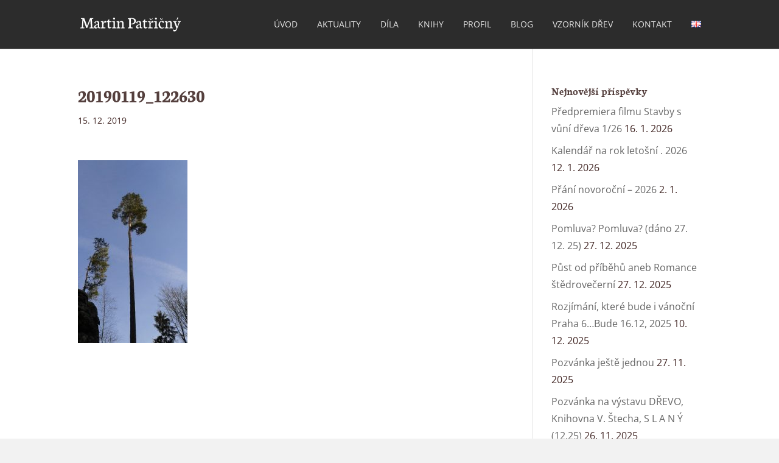

--- FILE ---
content_type: text/html; charset=UTF-8
request_url: https://www.patricny.com/borovice/20190119_122630/
body_size: 17617
content:
<!DOCTYPE html>
<html dir="ltr" lang="cs-CZ">
<head>
	<meta charset="UTF-8" />
<meta http-equiv="X-UA-Compatible" content="IE=edge">
	<link rel="pingback" href="https://www.patricny.com/xmlrpc.php" />

	<script type="text/javascript">
		document.documentElement.className = 'js';
	</script>

	<title>20190119_122630 | Martin Patricny</title>
<style id="et-divi-open-sans-inline-css">/* Original: https://fonts.googleapis.com/css?family=Open+Sans:300italic,400italic,600italic,700italic,800italic,400,300,600,700,800&#038;subset=latin,latin-ext&#038;display=swap *//* User Agent: Mozilla/5.0 (Unknown; Linux x86_64) AppleWebKit/538.1 (KHTML, like Gecko) Safari/538.1 Daum/4.1 */@font-face {font-family: 'Open Sans';font-style: italic;font-weight: 300;font-stretch: normal;font-display: swap;src: url(https://fonts.gstatic.com/s/opensans/v44/memQYaGs126MiZpBA-UFUIcVXSCEkx2cmqvXlWq8tWZ0Pw86hd0Rk5hkWV4exQ.ttf) format('truetype');}@font-face {font-family: 'Open Sans';font-style: italic;font-weight: 400;font-stretch: normal;font-display: swap;src: url(https://fonts.gstatic.com/s/opensans/v44/memQYaGs126MiZpBA-UFUIcVXSCEkx2cmqvXlWq8tWZ0Pw86hd0Rk8ZkWV4exQ.ttf) format('truetype');}@font-face {font-family: 'Open Sans';font-style: italic;font-weight: 600;font-stretch: normal;font-display: swap;src: url(https://fonts.gstatic.com/s/opensans/v44/memQYaGs126MiZpBA-UFUIcVXSCEkx2cmqvXlWq8tWZ0Pw86hd0RkxhjWV4exQ.ttf) format('truetype');}@font-face {font-family: 'Open Sans';font-style: italic;font-weight: 700;font-stretch: normal;font-display: swap;src: url(https://fonts.gstatic.com/s/opensans/v44/memQYaGs126MiZpBA-UFUIcVXSCEkx2cmqvXlWq8tWZ0Pw86hd0RkyFjWV4exQ.ttf) format('truetype');}@font-face {font-family: 'Open Sans';font-style: italic;font-weight: 800;font-stretch: normal;font-display: swap;src: url(https://fonts.gstatic.com/s/opensans/v44/memQYaGs126MiZpBA-UFUIcVXSCEkx2cmqvXlWq8tWZ0Pw86hd0Rk0ZjWV4exQ.ttf) format('truetype');}@font-face {font-family: 'Open Sans';font-style: normal;font-weight: 300;font-stretch: normal;font-display: swap;src: url(https://fonts.gstatic.com/s/opensans/v44/memSYaGs126MiZpBA-UvWbX2vVnXBbObj2OVZyOOSr4dVJWUgsiH0B4uaVc.ttf) format('truetype');}@font-face {font-family: 'Open Sans';font-style: normal;font-weight: 400;font-stretch: normal;font-display: swap;src: url(https://fonts.gstatic.com/s/opensans/v44/memSYaGs126MiZpBA-UvWbX2vVnXBbObj2OVZyOOSr4dVJWUgsjZ0B4uaVc.ttf) format('truetype');}@font-face {font-family: 'Open Sans';font-style: normal;font-weight: 600;font-stretch: normal;font-display: swap;src: url(https://fonts.gstatic.com/s/opensans/v44/memSYaGs126MiZpBA-UvWbX2vVnXBbObj2OVZyOOSr4dVJWUgsgH1x4uaVc.ttf) format('truetype');}@font-face {font-family: 'Open Sans';font-style: normal;font-weight: 700;font-stretch: normal;font-display: swap;src: url(https://fonts.gstatic.com/s/opensans/v44/memSYaGs126MiZpBA-UvWbX2vVnXBbObj2OVZyOOSr4dVJWUgsg-1x4uaVc.ttf) format('truetype');}@font-face {font-family: 'Open Sans';font-style: normal;font-weight: 800;font-stretch: normal;font-display: swap;src: url(https://fonts.gstatic.com/s/opensans/v44/memSYaGs126MiZpBA-UvWbX2vVnXBbObj2OVZyOOSr4dVJWUgshZ1x4uaVc.ttf) format('truetype');}/* User Agent: Mozilla/5.0 (Windows NT 6.1; WOW64; rv:27.0) Gecko/20100101 Firefox/27.0 */@font-face {font-family: 'Open Sans';font-style: italic;font-weight: 300;font-stretch: normal;font-display: swap;src: url(https://fonts.gstatic.com/l/font?kit=memQYaGs126MiZpBA-UFUIcVXSCEkx2cmqvXlWq8tWZ0Pw86hd0Rk5hkWV4exg&skey=743457fe2cc29280&v=v44) format('woff');}@font-face {font-family: 'Open Sans';font-style: italic;font-weight: 400;font-stretch: normal;font-display: swap;src: url(https://fonts.gstatic.com/l/font?kit=memQYaGs126MiZpBA-UFUIcVXSCEkx2cmqvXlWq8tWZ0Pw86hd0Rk8ZkWV4exg&skey=743457fe2cc29280&v=v44) format('woff');}@font-face {font-family: 'Open Sans';font-style: italic;font-weight: 600;font-stretch: normal;font-display: swap;src: url(https://fonts.gstatic.com/l/font?kit=memQYaGs126MiZpBA-UFUIcVXSCEkx2cmqvXlWq8tWZ0Pw86hd0RkxhjWV4exg&skey=743457fe2cc29280&v=v44) format('woff');}@font-face {font-family: 'Open Sans';font-style: italic;font-weight: 700;font-stretch: normal;font-display: swap;src: url(https://fonts.gstatic.com/l/font?kit=memQYaGs126MiZpBA-UFUIcVXSCEkx2cmqvXlWq8tWZ0Pw86hd0RkyFjWV4exg&skey=743457fe2cc29280&v=v44) format('woff');}@font-face {font-family: 'Open Sans';font-style: italic;font-weight: 800;font-stretch: normal;font-display: swap;src: url(https://fonts.gstatic.com/l/font?kit=memQYaGs126MiZpBA-UFUIcVXSCEkx2cmqvXlWq8tWZ0Pw86hd0Rk0ZjWV4exg&skey=743457fe2cc29280&v=v44) format('woff');}@font-face {font-family: 'Open Sans';font-style: normal;font-weight: 300;font-stretch: normal;font-display: swap;src: url(https://fonts.gstatic.com/l/font?kit=memSYaGs126MiZpBA-UvWbX2vVnXBbObj2OVZyOOSr4dVJWUgsiH0B4uaVQ&skey=62c1cbfccc78b4b2&v=v44) format('woff');}@font-face {font-family: 'Open Sans';font-style: normal;font-weight: 400;font-stretch: normal;font-display: swap;src: url(https://fonts.gstatic.com/l/font?kit=memSYaGs126MiZpBA-UvWbX2vVnXBbObj2OVZyOOSr4dVJWUgsjZ0B4uaVQ&skey=62c1cbfccc78b4b2&v=v44) format('woff');}@font-face {font-family: 'Open Sans';font-style: normal;font-weight: 600;font-stretch: normal;font-display: swap;src: url(https://fonts.gstatic.com/l/font?kit=memSYaGs126MiZpBA-UvWbX2vVnXBbObj2OVZyOOSr4dVJWUgsgH1x4uaVQ&skey=62c1cbfccc78b4b2&v=v44) format('woff');}@font-face {font-family: 'Open Sans';font-style: normal;font-weight: 700;font-stretch: normal;font-display: swap;src: url(https://fonts.gstatic.com/l/font?kit=memSYaGs126MiZpBA-UvWbX2vVnXBbObj2OVZyOOSr4dVJWUgsg-1x4uaVQ&skey=62c1cbfccc78b4b2&v=v44) format('woff');}@font-face {font-family: 'Open Sans';font-style: normal;font-weight: 800;font-stretch: normal;font-display: swap;src: url(https://fonts.gstatic.com/l/font?kit=memSYaGs126MiZpBA-UvWbX2vVnXBbObj2OVZyOOSr4dVJWUgshZ1x4uaVQ&skey=62c1cbfccc78b4b2&v=v44) format('woff');}/* User Agent: Mozilla/5.0 (Windows NT 6.3; rv:39.0) Gecko/20100101 Firefox/39.0 */@font-face {font-family: 'Open Sans';font-style: italic;font-weight: 300;font-stretch: normal;font-display: swap;src: url(https://fonts.gstatic.com/s/opensans/v44/memQYaGs126MiZpBA-UFUIcVXSCEkx2cmqvXlWq8tWZ0Pw86hd0Rk5hkWV4ewA.woff2) format('woff2');}@font-face {font-family: 'Open Sans';font-style: italic;font-weight: 400;font-stretch: normal;font-display: swap;src: url(https://fonts.gstatic.com/s/opensans/v44/memQYaGs126MiZpBA-UFUIcVXSCEkx2cmqvXlWq8tWZ0Pw86hd0Rk8ZkWV4ewA.woff2) format('woff2');}@font-face {font-family: 'Open Sans';font-style: italic;font-weight: 600;font-stretch: normal;font-display: swap;src: url(https://fonts.gstatic.com/s/opensans/v44/memQYaGs126MiZpBA-UFUIcVXSCEkx2cmqvXlWq8tWZ0Pw86hd0RkxhjWV4ewA.woff2) format('woff2');}@font-face {font-family: 'Open Sans';font-style: italic;font-weight: 700;font-stretch: normal;font-display: swap;src: url(https://fonts.gstatic.com/s/opensans/v44/memQYaGs126MiZpBA-UFUIcVXSCEkx2cmqvXlWq8tWZ0Pw86hd0RkyFjWV4ewA.woff2) format('woff2');}@font-face {font-family: 'Open Sans';font-style: italic;font-weight: 800;font-stretch: normal;font-display: swap;src: url(https://fonts.gstatic.com/s/opensans/v44/memQYaGs126MiZpBA-UFUIcVXSCEkx2cmqvXlWq8tWZ0Pw86hd0Rk0ZjWV4ewA.woff2) format('woff2');}@font-face {font-family: 'Open Sans';font-style: normal;font-weight: 300;font-stretch: normal;font-display: swap;src: url(https://fonts.gstatic.com/s/opensans/v44/memSYaGs126MiZpBA-UvWbX2vVnXBbObj2OVZyOOSr4dVJWUgsiH0B4uaVI.woff2) format('woff2');}@font-face {font-family: 'Open Sans';font-style: normal;font-weight: 400;font-stretch: normal;font-display: swap;src: url(https://fonts.gstatic.com/s/opensans/v44/memSYaGs126MiZpBA-UvWbX2vVnXBbObj2OVZyOOSr4dVJWUgsjZ0B4uaVI.woff2) format('woff2');}@font-face {font-family: 'Open Sans';font-style: normal;font-weight: 600;font-stretch: normal;font-display: swap;src: url(https://fonts.gstatic.com/s/opensans/v44/memSYaGs126MiZpBA-UvWbX2vVnXBbObj2OVZyOOSr4dVJWUgsgH1x4uaVI.woff2) format('woff2');}@font-face {font-family: 'Open Sans';font-style: normal;font-weight: 700;font-stretch: normal;font-display: swap;src: url(https://fonts.gstatic.com/s/opensans/v44/memSYaGs126MiZpBA-UvWbX2vVnXBbObj2OVZyOOSr4dVJWUgsg-1x4uaVI.woff2) format('woff2');}@font-face {font-family: 'Open Sans';font-style: normal;font-weight: 800;font-stretch: normal;font-display: swap;src: url(https://fonts.gstatic.com/s/opensans/v44/memSYaGs126MiZpBA-UvWbX2vVnXBbObj2OVZyOOSr4dVJWUgshZ1x4uaVI.woff2) format('woff2');}</style><style id="et-builder-googlefonts-cached-inline">/* Original: https://fonts.googleapis.com/css?family=Neuton:200,300,regular,italic,700,800&#038;subset=latin,latin-ext&#038;display=swap *//* User Agent: Mozilla/5.0 (Unknown; Linux x86_64) AppleWebKit/538.1 (KHTML, like Gecko) Safari/538.1 Daum/4.1 */@font-face {font-family: 'Neuton';font-style: italic;font-weight: 400;font-display: swap;src: url(https://fonts.gstatic.com/s/neuton/v24/UMBRrPtMoH62xUZCyrg2Wio.ttf) format('truetype');}@font-face {font-family: 'Neuton';font-style: normal;font-weight: 200;font-display: swap;src: url(https://fonts.gstatic.com/s/neuton/v24/UMBQrPtMoH62xUZKAKkvcwr9.ttf) format('truetype');}@font-face {font-family: 'Neuton';font-style: normal;font-weight: 300;font-display: swap;src: url(https://fonts.gstatic.com/s/neuton/v24/UMBQrPtMoH62xUZKZKovcwr9.ttf) format('truetype');}@font-face {font-family: 'Neuton';font-style: normal;font-weight: 400;font-display: swap;src: url(https://fonts.gstatic.com/s/neuton/v24/UMBTrPtMoH62xUZCwYg_.ttf) format('truetype');}@font-face {font-family: 'Neuton';font-style: normal;font-weight: 700;font-display: swap;src: url(https://fonts.gstatic.com/s/neuton/v24/UMBQrPtMoH62xUZKdK0vcwr9.ttf) format('truetype');}@font-face {font-family: 'Neuton';font-style: normal;font-weight: 800;font-display: swap;src: url(https://fonts.gstatic.com/s/neuton/v24/UMBQrPtMoH62xUZKaK4vcwr9.ttf) format('truetype');}/* User Agent: Mozilla/5.0 (Windows NT 6.1; WOW64; rv:27.0) Gecko/20100101 Firefox/27.0 */@font-face {font-family: 'Neuton';font-style: italic;font-weight: 400;font-display: swap;src: url(https://fonts.gstatic.com/l/font?kit=UMBRrPtMoH62xUZCyrg2Wik&skey=891dadfcf29cd902&v=v24) format('woff');}@font-face {font-family: 'Neuton';font-style: normal;font-weight: 200;font-display: swap;src: url(https://fonts.gstatic.com/l/font?kit=UMBQrPtMoH62xUZKAKkvcwr-&skey=13890a023ea5f0b7&v=v24) format('woff');}@font-face {font-family: 'Neuton';font-style: normal;font-weight: 300;font-display: swap;src: url(https://fonts.gstatic.com/l/font?kit=UMBQrPtMoH62xUZKZKovcwr-&skey=56881972de0a6bb6&v=v24) format('woff');}@font-face {font-family: 'Neuton';font-style: normal;font-weight: 400;font-display: swap;src: url(https://fonts.gstatic.com/l/font?kit=UMBTrPtMoH62xUZCwYg8&skey=88f950a540847181&v=v24) format('woff');}@font-face {font-family: 'Neuton';font-style: normal;font-weight: 700;font-display: swap;src: url(https://fonts.gstatic.com/l/font?kit=UMBQrPtMoH62xUZKdK0vcwr-&skey=2fa4dd900c5363d8&v=v24) format('woff');}@font-face {font-family: 'Neuton';font-style: normal;font-weight: 800;font-display: swap;src: url(https://fonts.gstatic.com/l/font?kit=UMBQrPtMoH62xUZKaK4vcwr-&skey=e658fa9062cfc891&v=v24) format('woff');}/* User Agent: Mozilla/5.0 (Windows NT 6.3; rv:39.0) Gecko/20100101 Firefox/39.0 */@font-face {font-family: 'Neuton';font-style: italic;font-weight: 400;font-display: swap;src: url(https://fonts.gstatic.com/s/neuton/v24/UMBRrPtMoH62xUZCyrg2Wi8.woff2) format('woff2');}@font-face {font-family: 'Neuton';font-style: normal;font-weight: 200;font-display: swap;src: url(https://fonts.gstatic.com/s/neuton/v24/UMBQrPtMoH62xUZKAKkvcwr4.woff2) format('woff2');}@font-face {font-family: 'Neuton';font-style: normal;font-weight: 300;font-display: swap;src: url(https://fonts.gstatic.com/s/neuton/v24/UMBQrPtMoH62xUZKZKovcwr4.woff2) format('woff2');}@font-face {font-family: 'Neuton';font-style: normal;font-weight: 400;font-display: swap;src: url(https://fonts.gstatic.com/s/neuton/v24/UMBTrPtMoH62xUZCwYg6.woff2) format('woff2');}@font-face {font-family: 'Neuton';font-style: normal;font-weight: 700;font-display: swap;src: url(https://fonts.gstatic.com/s/neuton/v24/UMBQrPtMoH62xUZKdK0vcwr4.woff2) format('woff2');}@font-face {font-family: 'Neuton';font-style: normal;font-weight: 800;font-display: swap;src: url(https://fonts.gstatic.com/s/neuton/v24/UMBQrPtMoH62xUZKaK4vcwr4.woff2) format('woff2');}</style>
		<!-- All in One SEO 4.9.1 - aioseo.com -->
	<meta name="robots" content="max-image-preview:large" />
	<meta name="author" content="Martin Patřičný"/>
	<link rel="canonical" href="https://www.patricny.com/borovice/20190119_122630/" />
	<meta name="generator" content="All in One SEO (AIOSEO) 4.9.1" />
		<script type="application/ld+json" class="aioseo-schema">
			{"@context":"https:\/\/schema.org","@graph":[{"@type":"BreadcrumbList","@id":"https:\/\/www.patricny.com\/borovice\/20190119_122630\/#breadcrumblist","itemListElement":[{"@type":"ListItem","@id":"https:\/\/www.patricny.com#listItem","position":1,"name":"Home","item":"https:\/\/www.patricny.com","nextItem":{"@type":"ListItem","@id":"https:\/\/www.patricny.com\/borovice\/20190119_122630\/#listItem","name":"20190119_122630"}},{"@type":"ListItem","@id":"https:\/\/www.patricny.com\/borovice\/20190119_122630\/#listItem","position":2,"name":"20190119_122630","previousItem":{"@type":"ListItem","@id":"https:\/\/www.patricny.com#listItem","name":"Home"}}]},{"@type":"ItemPage","@id":"https:\/\/www.patricny.com\/borovice\/20190119_122630\/#itempage","url":"https:\/\/www.patricny.com\/borovice\/20190119_122630\/","name":"20190119_122630 | Martin Patricny","inLanguage":"cs-CZ","isPartOf":{"@id":"https:\/\/www.patricny.com\/#website"},"breadcrumb":{"@id":"https:\/\/www.patricny.com\/borovice\/20190119_122630\/#breadcrumblist"},"author":{"@id":"https:\/\/www.patricny.com\/author\/martin\/#author"},"creator":{"@id":"https:\/\/www.patricny.com\/author\/martin\/#author"},"datePublished":"2019-12-15T21:08:37+01:00","dateModified":"2019-12-15T21:08:37+01:00"},{"@type":"Organization","@id":"https:\/\/www.patricny.com\/#organization","name":"Martin Patricny","url":"https:\/\/www.patricny.com\/"},{"@type":"Person","@id":"https:\/\/www.patricny.com\/author\/martin\/#author","url":"https:\/\/www.patricny.com\/author\/martin\/","name":"Martin Pat\u0159i\u010dn\u00fd"},{"@type":"WebSite","@id":"https:\/\/www.patricny.com\/#website","url":"https:\/\/www.patricny.com\/","name":"Martin Patricny","inLanguage":"cs-CZ","publisher":{"@id":"https:\/\/www.patricny.com\/#organization"}}]}
		</script>
		<!-- All in One SEO -->

<script type="text/javascript">
			let jqueryParams=[],jQuery=function(r){return jqueryParams=[...jqueryParams,r],jQuery},$=function(r){return jqueryParams=[...jqueryParams,r],$};window.jQuery=jQuery,window.$=jQuery;let customHeadScripts=!1;jQuery.fn=jQuery.prototype={},$.fn=jQuery.prototype={},jQuery.noConflict=function(r){if(window.jQuery)return jQuery=window.jQuery,$=window.jQuery,customHeadScripts=!0,jQuery.noConflict},jQuery.ready=function(r){jqueryParams=[...jqueryParams,r]},$.ready=function(r){jqueryParams=[...jqueryParams,r]},jQuery.load=function(r){jqueryParams=[...jqueryParams,r]},$.load=function(r){jqueryParams=[...jqueryParams,r]},jQuery.fn.ready=function(r){jqueryParams=[...jqueryParams,r]},$.fn.ready=function(r){jqueryParams=[...jqueryParams,r]};</script>
<meta content="Patricny v.1.0.0" name="generator"/><link rel='stylesheet' id='wp-block-library-css' href='https://www.patricny.com/wp-includes/css/dist/block-library/style.min.css' type='text/css' media='all' />
<style id='wp-block-library-theme-inline-css' type='text/css'>
.wp-block-audio :where(figcaption){color:#555;font-size:13px;text-align:center}.is-dark-theme .wp-block-audio :where(figcaption){color:#ffffffa6}.wp-block-audio{margin:0 0 1em}.wp-block-code{border:1px solid #ccc;border-radius:4px;font-family:Menlo,Consolas,monaco,monospace;padding:.8em 1em}.wp-block-embed :where(figcaption){color:#555;font-size:13px;text-align:center}.is-dark-theme .wp-block-embed :where(figcaption){color:#ffffffa6}.wp-block-embed{margin:0 0 1em}.blocks-gallery-caption{color:#555;font-size:13px;text-align:center}.is-dark-theme .blocks-gallery-caption{color:#ffffffa6}:root :where(.wp-block-image figcaption){color:#555;font-size:13px;text-align:center}.is-dark-theme :root :where(.wp-block-image figcaption){color:#ffffffa6}.wp-block-image{margin:0 0 1em}.wp-block-pullquote{border-bottom:4px solid;border-top:4px solid;color:currentColor;margin-bottom:1.75em}.wp-block-pullquote cite,.wp-block-pullquote footer,.wp-block-pullquote__citation{color:currentColor;font-size:.8125em;font-style:normal;text-transform:uppercase}.wp-block-quote{border-left:.25em solid;margin:0 0 1.75em;padding-left:1em}.wp-block-quote cite,.wp-block-quote footer{color:currentColor;font-size:.8125em;font-style:normal;position:relative}.wp-block-quote:where(.has-text-align-right){border-left:none;border-right:.25em solid;padding-left:0;padding-right:1em}.wp-block-quote:where(.has-text-align-center){border:none;padding-left:0}.wp-block-quote.is-large,.wp-block-quote.is-style-large,.wp-block-quote:where(.is-style-plain){border:none}.wp-block-search .wp-block-search__label{font-weight:700}.wp-block-search__button{border:1px solid #ccc;padding:.375em .625em}:where(.wp-block-group.has-background){padding:1.25em 2.375em}.wp-block-separator.has-css-opacity{opacity:.4}.wp-block-separator{border:none;border-bottom:2px solid;margin-left:auto;margin-right:auto}.wp-block-separator.has-alpha-channel-opacity{opacity:1}.wp-block-separator:not(.is-style-wide):not(.is-style-dots){width:100px}.wp-block-separator.has-background:not(.is-style-dots){border-bottom:none;height:1px}.wp-block-separator.has-background:not(.is-style-wide):not(.is-style-dots){height:2px}.wp-block-table{margin:0 0 1em}.wp-block-table td,.wp-block-table th{word-break:normal}.wp-block-table :where(figcaption){color:#555;font-size:13px;text-align:center}.is-dark-theme .wp-block-table :where(figcaption){color:#ffffffa6}.wp-block-video :where(figcaption){color:#555;font-size:13px;text-align:center}.is-dark-theme .wp-block-video :where(figcaption){color:#ffffffa6}.wp-block-video{margin:0 0 1em}:root :where(.wp-block-template-part.has-background){margin-bottom:0;margin-top:0;padding:1.25em 2.375em}
</style>
<link rel='stylesheet' id='aioseo/css/src/vue/standalone/blocks/table-of-contents/global.scss-css' href='https://www.patricny.com/wp-content/plugins/all-in-one-seo-pack/dist/Lite/assets/css/table-of-contents/global.e90f6d47.css' type='text/css' media='all' />
<style id='global-styles-inline-css' type='text/css'>
:root{--wp--preset--aspect-ratio--square: 1;--wp--preset--aspect-ratio--4-3: 4/3;--wp--preset--aspect-ratio--3-4: 3/4;--wp--preset--aspect-ratio--3-2: 3/2;--wp--preset--aspect-ratio--2-3: 2/3;--wp--preset--aspect-ratio--16-9: 16/9;--wp--preset--aspect-ratio--9-16: 9/16;--wp--preset--color--black: #000000;--wp--preset--color--cyan-bluish-gray: #abb8c3;--wp--preset--color--white: #ffffff;--wp--preset--color--pale-pink: #f78da7;--wp--preset--color--vivid-red: #cf2e2e;--wp--preset--color--luminous-vivid-orange: #ff6900;--wp--preset--color--luminous-vivid-amber: #fcb900;--wp--preset--color--light-green-cyan: #7bdcb5;--wp--preset--color--vivid-green-cyan: #00d084;--wp--preset--color--pale-cyan-blue: #8ed1fc;--wp--preset--color--vivid-cyan-blue: #0693e3;--wp--preset--color--vivid-purple: #9b51e0;--wp--preset--gradient--vivid-cyan-blue-to-vivid-purple: linear-gradient(135deg,rgba(6,147,227,1) 0%,rgb(155,81,224) 100%);--wp--preset--gradient--light-green-cyan-to-vivid-green-cyan: linear-gradient(135deg,rgb(122,220,180) 0%,rgb(0,208,130) 100%);--wp--preset--gradient--luminous-vivid-amber-to-luminous-vivid-orange: linear-gradient(135deg,rgba(252,185,0,1) 0%,rgba(255,105,0,1) 100%);--wp--preset--gradient--luminous-vivid-orange-to-vivid-red: linear-gradient(135deg,rgba(255,105,0,1) 0%,rgb(207,46,46) 100%);--wp--preset--gradient--very-light-gray-to-cyan-bluish-gray: linear-gradient(135deg,rgb(238,238,238) 0%,rgb(169,184,195) 100%);--wp--preset--gradient--cool-to-warm-spectrum: linear-gradient(135deg,rgb(74,234,220) 0%,rgb(151,120,209) 20%,rgb(207,42,186) 40%,rgb(238,44,130) 60%,rgb(251,105,98) 80%,rgb(254,248,76) 100%);--wp--preset--gradient--blush-light-purple: linear-gradient(135deg,rgb(255,206,236) 0%,rgb(152,150,240) 100%);--wp--preset--gradient--blush-bordeaux: linear-gradient(135deg,rgb(254,205,165) 0%,rgb(254,45,45) 50%,rgb(107,0,62) 100%);--wp--preset--gradient--luminous-dusk: linear-gradient(135deg,rgb(255,203,112) 0%,rgb(199,81,192) 50%,rgb(65,88,208) 100%);--wp--preset--gradient--pale-ocean: linear-gradient(135deg,rgb(255,245,203) 0%,rgb(182,227,212) 50%,rgb(51,167,181) 100%);--wp--preset--gradient--electric-grass: linear-gradient(135deg,rgb(202,248,128) 0%,rgb(113,206,126) 100%);--wp--preset--gradient--midnight: linear-gradient(135deg,rgb(2,3,129) 0%,rgb(40,116,252) 100%);--wp--preset--font-size--small: 13px;--wp--preset--font-size--medium: 20px;--wp--preset--font-size--large: 36px;--wp--preset--font-size--x-large: 42px;--wp--preset--spacing--20: 0.44rem;--wp--preset--spacing--30: 0.67rem;--wp--preset--spacing--40: 1rem;--wp--preset--spacing--50: 1.5rem;--wp--preset--spacing--60: 2.25rem;--wp--preset--spacing--70: 3.38rem;--wp--preset--spacing--80: 5.06rem;--wp--preset--shadow--natural: 6px 6px 9px rgba(0, 0, 0, 0.2);--wp--preset--shadow--deep: 12px 12px 50px rgba(0, 0, 0, 0.4);--wp--preset--shadow--sharp: 6px 6px 0px rgba(0, 0, 0, 0.2);--wp--preset--shadow--outlined: 6px 6px 0px -3px rgba(255, 255, 255, 1), 6px 6px rgba(0, 0, 0, 1);--wp--preset--shadow--crisp: 6px 6px 0px rgba(0, 0, 0, 1);}:root { --wp--style--global--content-size: 823px;--wp--style--global--wide-size: 1080px; }:where(body) { margin: 0; }.wp-site-blocks > .alignleft { float: left; margin-right: 2em; }.wp-site-blocks > .alignright { float: right; margin-left: 2em; }.wp-site-blocks > .aligncenter { justify-content: center; margin-left: auto; margin-right: auto; }:where(.is-layout-flex){gap: 0.5em;}:where(.is-layout-grid){gap: 0.5em;}.is-layout-flow > .alignleft{float: left;margin-inline-start: 0;margin-inline-end: 2em;}.is-layout-flow > .alignright{float: right;margin-inline-start: 2em;margin-inline-end: 0;}.is-layout-flow > .aligncenter{margin-left: auto !important;margin-right: auto !important;}.is-layout-constrained > .alignleft{float: left;margin-inline-start: 0;margin-inline-end: 2em;}.is-layout-constrained > .alignright{float: right;margin-inline-start: 2em;margin-inline-end: 0;}.is-layout-constrained > .aligncenter{margin-left: auto !important;margin-right: auto !important;}.is-layout-constrained > :where(:not(.alignleft):not(.alignright):not(.alignfull)){max-width: var(--wp--style--global--content-size);margin-left: auto !important;margin-right: auto !important;}.is-layout-constrained > .alignwide{max-width: var(--wp--style--global--wide-size);}body .is-layout-flex{display: flex;}.is-layout-flex{flex-wrap: wrap;align-items: center;}.is-layout-flex > :is(*, div){margin: 0;}body .is-layout-grid{display: grid;}.is-layout-grid > :is(*, div){margin: 0;}body{padding-top: 0px;padding-right: 0px;padding-bottom: 0px;padding-left: 0px;}:root :where(.wp-element-button, .wp-block-button__link){background-color: #32373c;border-width: 0;color: #fff;font-family: inherit;font-size: inherit;line-height: inherit;padding: calc(0.667em + 2px) calc(1.333em + 2px);text-decoration: none;}.has-black-color{color: var(--wp--preset--color--black) !important;}.has-cyan-bluish-gray-color{color: var(--wp--preset--color--cyan-bluish-gray) !important;}.has-white-color{color: var(--wp--preset--color--white) !important;}.has-pale-pink-color{color: var(--wp--preset--color--pale-pink) !important;}.has-vivid-red-color{color: var(--wp--preset--color--vivid-red) !important;}.has-luminous-vivid-orange-color{color: var(--wp--preset--color--luminous-vivid-orange) !important;}.has-luminous-vivid-amber-color{color: var(--wp--preset--color--luminous-vivid-amber) !important;}.has-light-green-cyan-color{color: var(--wp--preset--color--light-green-cyan) !important;}.has-vivid-green-cyan-color{color: var(--wp--preset--color--vivid-green-cyan) !important;}.has-pale-cyan-blue-color{color: var(--wp--preset--color--pale-cyan-blue) !important;}.has-vivid-cyan-blue-color{color: var(--wp--preset--color--vivid-cyan-blue) !important;}.has-vivid-purple-color{color: var(--wp--preset--color--vivid-purple) !important;}.has-black-background-color{background-color: var(--wp--preset--color--black) !important;}.has-cyan-bluish-gray-background-color{background-color: var(--wp--preset--color--cyan-bluish-gray) !important;}.has-white-background-color{background-color: var(--wp--preset--color--white) !important;}.has-pale-pink-background-color{background-color: var(--wp--preset--color--pale-pink) !important;}.has-vivid-red-background-color{background-color: var(--wp--preset--color--vivid-red) !important;}.has-luminous-vivid-orange-background-color{background-color: var(--wp--preset--color--luminous-vivid-orange) !important;}.has-luminous-vivid-amber-background-color{background-color: var(--wp--preset--color--luminous-vivid-amber) !important;}.has-light-green-cyan-background-color{background-color: var(--wp--preset--color--light-green-cyan) !important;}.has-vivid-green-cyan-background-color{background-color: var(--wp--preset--color--vivid-green-cyan) !important;}.has-pale-cyan-blue-background-color{background-color: var(--wp--preset--color--pale-cyan-blue) !important;}.has-vivid-cyan-blue-background-color{background-color: var(--wp--preset--color--vivid-cyan-blue) !important;}.has-vivid-purple-background-color{background-color: var(--wp--preset--color--vivid-purple) !important;}.has-black-border-color{border-color: var(--wp--preset--color--black) !important;}.has-cyan-bluish-gray-border-color{border-color: var(--wp--preset--color--cyan-bluish-gray) !important;}.has-white-border-color{border-color: var(--wp--preset--color--white) !important;}.has-pale-pink-border-color{border-color: var(--wp--preset--color--pale-pink) !important;}.has-vivid-red-border-color{border-color: var(--wp--preset--color--vivid-red) !important;}.has-luminous-vivid-orange-border-color{border-color: var(--wp--preset--color--luminous-vivid-orange) !important;}.has-luminous-vivid-amber-border-color{border-color: var(--wp--preset--color--luminous-vivid-amber) !important;}.has-light-green-cyan-border-color{border-color: var(--wp--preset--color--light-green-cyan) !important;}.has-vivid-green-cyan-border-color{border-color: var(--wp--preset--color--vivid-green-cyan) !important;}.has-pale-cyan-blue-border-color{border-color: var(--wp--preset--color--pale-cyan-blue) !important;}.has-vivid-cyan-blue-border-color{border-color: var(--wp--preset--color--vivid-cyan-blue) !important;}.has-vivid-purple-border-color{border-color: var(--wp--preset--color--vivid-purple) !important;}.has-vivid-cyan-blue-to-vivid-purple-gradient-background{background: var(--wp--preset--gradient--vivid-cyan-blue-to-vivid-purple) !important;}.has-light-green-cyan-to-vivid-green-cyan-gradient-background{background: var(--wp--preset--gradient--light-green-cyan-to-vivid-green-cyan) !important;}.has-luminous-vivid-amber-to-luminous-vivid-orange-gradient-background{background: var(--wp--preset--gradient--luminous-vivid-amber-to-luminous-vivid-orange) !important;}.has-luminous-vivid-orange-to-vivid-red-gradient-background{background: var(--wp--preset--gradient--luminous-vivid-orange-to-vivid-red) !important;}.has-very-light-gray-to-cyan-bluish-gray-gradient-background{background: var(--wp--preset--gradient--very-light-gray-to-cyan-bluish-gray) !important;}.has-cool-to-warm-spectrum-gradient-background{background: var(--wp--preset--gradient--cool-to-warm-spectrum) !important;}.has-blush-light-purple-gradient-background{background: var(--wp--preset--gradient--blush-light-purple) !important;}.has-blush-bordeaux-gradient-background{background: var(--wp--preset--gradient--blush-bordeaux) !important;}.has-luminous-dusk-gradient-background{background: var(--wp--preset--gradient--luminous-dusk) !important;}.has-pale-ocean-gradient-background{background: var(--wp--preset--gradient--pale-ocean) !important;}.has-electric-grass-gradient-background{background: var(--wp--preset--gradient--electric-grass) !important;}.has-midnight-gradient-background{background: var(--wp--preset--gradient--midnight) !important;}.has-small-font-size{font-size: var(--wp--preset--font-size--small) !important;}.has-medium-font-size{font-size: var(--wp--preset--font-size--medium) !important;}.has-large-font-size{font-size: var(--wp--preset--font-size--large) !important;}.has-x-large-font-size{font-size: var(--wp--preset--font-size--x-large) !important;}
:where(.wp-block-post-template.is-layout-flex){gap: 1.25em;}:where(.wp-block-post-template.is-layout-grid){gap: 1.25em;}
:where(.wp-block-columns.is-layout-flex){gap: 2em;}:where(.wp-block-columns.is-layout-grid){gap: 2em;}
:root :where(.wp-block-pullquote){font-size: 1.5em;line-height: 1.6;}
</style>
<link rel='stylesheet' id='divi-style-parent-css' href='https://www.patricny.com/wp-content/themes/Divi/style-static.min.css' type='text/css' media='all' />
<link rel='stylesheet' id='divi-style-css' href='https://www.patricny.com/wp-content/themes/Patricny/style.css' type='text/css' media='all' />
<style id='rocket-lazyload-inline-css' type='text/css'>
.rll-youtube-player{position:relative;padding-bottom:56.23%;height:0;overflow:hidden;max-width:100%;}.rll-youtube-player:focus-within{outline: 2px solid currentColor;outline-offset: 5px;}.rll-youtube-player iframe{position:absolute;top:0;left:0;width:100%;height:100%;z-index:100;background:0 0}.rll-youtube-player img{bottom:0;display:block;left:0;margin:auto;max-width:100%;width:100%;position:absolute;right:0;top:0;border:none;height:auto;-webkit-transition:.4s all;-moz-transition:.4s all;transition:.4s all}.rll-youtube-player img:hover{-webkit-filter:brightness(75%)}.rll-youtube-player .play{height:100%;width:100%;left:0;top:0;position:absolute;background:url(https://www.patricny.com/wp-content/plugins/wp-rocket/assets/img/youtube.png) no-repeat center;background-color: transparent !important;cursor:pointer;border:none;}
</style>
<link rel="https://api.w.org/" href="https://www.patricny.com/wp-json/" /><link rel="alternate" title="JSON" type="application/json" href="https://www.patricny.com/wp-json/wp/v2/media/1172" /><link rel="alternate" title="oEmbed (JSON)" type="application/json+oembed" href="https://www.patricny.com/wp-json/oembed/1.0/embed?url=https%3A%2F%2Fwww.patricny.com%2Fborovice%2F20190119_122630%2F&#038;lang=cs" />
<link rel="alternate" title="oEmbed (XML)" type="text/xml+oembed" href="https://www.patricny.com/wp-json/oembed/1.0/embed?url=https%3A%2F%2Fwww.patricny.com%2Fborovice%2F20190119_122630%2F&#038;format=xml&#038;lang=cs" />
<meta name="viewport" content="width=device-width, initial-scale=1.0, maximum-scale=1.0, user-scalable=0" /><style type="text/css" id="custom-background-css">
body.custom-background { background-color: #f2f2f2; }
</style>
	<meta name="author" content="BORNDIGITAL.CZ"><meta name="robots" content="index,follow"><script data-host="https://analytikawebu.cz" data-dnt="false" src="https://analytikawebu.cz/js/script.js" id="ZwSg9rf6GA" async defer></script><link rel="icon" href="https://www.patricny.com/wp-content/uploads/2019/12/cropped-favicon-32x32.png" sizes="32x32" />
<link rel="icon" href="https://www.patricny.com/wp-content/uploads/2019/12/cropped-favicon-192x192.png" sizes="192x192" />
<link rel="apple-touch-icon" href="https://www.patricny.com/wp-content/uploads/2019/12/cropped-favicon-180x180.png" />
<meta name="msapplication-TileImage" content="https://www.patricny.com/wp-content/uploads/2019/12/cropped-favicon-270x270.png" />
<style id="et-divi-customizer-global-cached-inline-styles">body,.et_pb_column_1_2 .et_quote_content blockquote cite,.et_pb_column_1_2 .et_link_content a.et_link_main_url,.et_pb_column_1_3 .et_quote_content blockquote cite,.et_pb_column_3_8 .et_quote_content blockquote cite,.et_pb_column_1_4 .et_quote_content blockquote cite,.et_pb_blog_grid .et_quote_content blockquote cite,.et_pb_column_1_3 .et_link_content a.et_link_main_url,.et_pb_column_3_8 .et_link_content a.et_link_main_url,.et_pb_column_1_4 .et_link_content a.et_link_main_url,.et_pb_blog_grid .et_link_content a.et_link_main_url,body .et_pb_bg_layout_light .et_pb_post p,body .et_pb_bg_layout_dark .et_pb_post p{font-size:16px}.et_pb_slide_content,.et_pb_best_value{font-size:18px}body{color:#422725}h1,h2,h3,h4,h5,h6{color:#543f3d}body{line-height:1.8em}#et_search_icon:hover,.mobile_menu_bar:before,.mobile_menu_bar:after,.et_toggle_slide_menu:after,.et-social-icon a:hover,.et_pb_sum,.et_pb_pricing li a,.et_pb_pricing_table_button,.et_overlay:before,.entry-summary p.price ins,.et_pb_member_social_links a:hover,.et_pb_widget li a:hover,.et_pb_filterable_portfolio .et_pb_portfolio_filters li a.active,.et_pb_filterable_portfolio .et_pb_portofolio_pagination ul li a.active,.et_pb_gallery .et_pb_gallery_pagination ul li a.active,.wp-pagenavi span.current,.wp-pagenavi a:hover,.nav-single a,.tagged_as a,.posted_in a{color:#e79e6d}.et_pb_contact_submit,.et_password_protected_form .et_submit_button,.et_pb_bg_layout_light .et_pb_newsletter_button,.comment-reply-link,.form-submit .et_pb_button,.et_pb_bg_layout_light .et_pb_promo_button,.et_pb_bg_layout_light .et_pb_more_button,.et_pb_contact p input[type="checkbox"]:checked+label i:before,.et_pb_bg_layout_light.et_pb_module.et_pb_button{color:#e79e6d}.footer-widget h4{color:#e79e6d}.et-search-form,.nav li ul,.et_mobile_menu,.footer-widget li:before,.et_pb_pricing li:before,blockquote{border-color:#e79e6d}.et_pb_counter_amount,.et_pb_featured_table .et_pb_pricing_heading,.et_quote_content,.et_link_content,.et_audio_content,.et_pb_post_slider.et_pb_bg_layout_dark,.et_slide_in_menu_container,.et_pb_contact p input[type="radio"]:checked+label i:before{background-color:#e79e6d}.container,.et_pb_row,.et_pb_slider .et_pb_container,.et_pb_fullwidth_section .et_pb_title_container,.et_pb_fullwidth_section .et_pb_title_featured_container,.et_pb_fullwidth_header:not(.et_pb_fullscreen) .et_pb_fullwidth_header_container{max-width:1100px}.et_boxed_layout #page-container,.et_boxed_layout.et_non_fixed_nav.et_transparent_nav #page-container #top-header,.et_boxed_layout.et_non_fixed_nav.et_transparent_nav #page-container #main-header,.et_fixed_nav.et_boxed_layout #page-container #top-header,.et_fixed_nav.et_boxed_layout #page-container #main-header,.et_boxed_layout #page-container .container,.et_boxed_layout #page-container .et_pb_row{max-width:1260px}a{color:#422725}#main-header,#main-header .nav li ul,.et-search-form,#main-header .et_mobile_menu{background-color:#2c2c2c}.et_secondary_nav_enabled #page-container #top-header{background-color:#e79e6d!important}#et-secondary-nav li ul{background-color:#e79e6d}.et_header_style_centered .mobile_nav .select_page,.et_header_style_split .mobile_nav .select_page,.et_nav_text_color_light #top-menu>li>a,.et_nav_text_color_dark #top-menu>li>a,#top-menu a,.et_mobile_menu li a,.et_nav_text_color_light .et_mobile_menu li a,.et_nav_text_color_dark .et_mobile_menu li a,#et_search_icon:before,.et_search_form_container input,span.et_close_search_field:after,#et-top-navigation .et-cart-info{color:rgba(255,255,255,0.88)}.et_search_form_container input::-moz-placeholder{color:rgba(255,255,255,0.88)}.et_search_form_container input::-webkit-input-placeholder{color:rgba(255,255,255,0.88)}.et_search_form_container input:-ms-input-placeholder{color:rgba(255,255,255,0.88)}#top-menu li a,.et_search_form_container input{font-weight:normal;font-style:normal;text-transform:uppercase;text-decoration:none}.et_search_form_container input::-moz-placeholder{font-weight:normal;font-style:normal;text-transform:uppercase;text-decoration:none}.et_search_form_container input::-webkit-input-placeholder{font-weight:normal;font-style:normal;text-transform:uppercase;text-decoration:none}.et_search_form_container input:-ms-input-placeholder{font-weight:normal;font-style:normal;text-transform:uppercase;text-decoration:none}#top-menu li.current-menu-ancestor>a,#top-menu li.current-menu-item>a,#top-menu li.current_page_item>a{color:#ffffff}#main-footer .footer-widget h4,#main-footer .widget_block h1,#main-footer .widget_block h2,#main-footer .widget_block h3,#main-footer .widget_block h4,#main-footer .widget_block h5,#main-footer .widget_block h6{color:#e79e6d}.footer-widget li:before{border-color:#e79e6d}#footer-widgets .footer-widget li:before{top:10.6px}#footer-bottom{background-color:#2c2c2c}#footer-info,#footer-info a{color:rgba(255,255,255,0.7)}#footer-info{font-size:12px}#footer-bottom .et-social-icon a{color:#ffffff}body .et_pb_button{font-size:16px;background-color:#08a73d;border-width:0px!important;border-radius:5px}body.et_pb_button_helper_class .et_pb_button,body.et_pb_button_helper_class .et_pb_module.et_pb_button{color:#ffffff}body .et_pb_button:after{font-size:25.6px;color:#075b23}body .et_pb_bg_layout_light.et_pb_button:hover,body .et_pb_bg_layout_light .et_pb_button:hover,body .et_pb_button:hover{color:#ffffff!important;background-color:#e8894a}h1,h2,h3,h4,h5,h6,.et_quote_content blockquote p,.et_pb_slide_description .et_pb_slide_title{font-weight:bold;font-style:normal;text-transform:none;text-decoration:none;line-height:1.2em}@media only screen and (min-width:981px){#logo{max-height:30%}.et_pb_svg_logo #logo{height:30%}.et_header_style_centered.et_hide_primary_logo #main-header:not(.et-fixed-header) .logo_container,.et_header_style_centered.et_hide_fixed_logo #main-header.et-fixed-header .logo_container{height:11.88px}.et_header_style_left .et-fixed-header #et-top-navigation,.et_header_style_split .et-fixed-header #et-top-navigation{padding:33px 0 0 0}.et_header_style_left .et-fixed-header #et-top-navigation nav>ul>li>a,.et_header_style_split .et-fixed-header #et-top-navigation nav>ul>li>a{padding-bottom:33px}.et_header_style_centered header#main-header.et-fixed-header .logo_container{height:66px}.et_header_style_split #main-header.et-fixed-header .centered-inline-logo-wrap{width:66px;margin:-66px 0}.et_header_style_split .et-fixed-header .centered-inline-logo-wrap #logo{max-height:66px}.et_pb_svg_logo.et_header_style_split .et-fixed-header .centered-inline-logo-wrap #logo{height:66px}.et_header_style_slide .et-fixed-header #et-top-navigation,.et_header_style_fullscreen .et-fixed-header #et-top-navigation{padding:24px 0 24px 0!important}.et_fixed_nav #page-container .et-fixed-header#top-header{background-color:#e79e6d!important}.et_fixed_nav #page-container .et-fixed-header#top-header #et-secondary-nav li ul{background-color:#e79e6d}.et-fixed-header #top-menu a,.et-fixed-header #et_search_icon:before,.et-fixed-header #et_top_search .et-search-form input,.et-fixed-header .et_search_form_container input,.et-fixed-header .et_close_search_field:after,.et-fixed-header #et-top-navigation .et-cart-info{color:rgba(255,255,255,0.88)!important}.et-fixed-header .et_search_form_container input::-moz-placeholder{color:rgba(255,255,255,0.88)!important}.et-fixed-header .et_search_form_container input::-webkit-input-placeholder{color:rgba(255,255,255,0.88)!important}.et-fixed-header .et_search_form_container input:-ms-input-placeholder{color:rgba(255,255,255,0.88)!important}.et-fixed-header #top-menu li.current-menu-ancestor>a,.et-fixed-header #top-menu li.current-menu-item>a,.et-fixed-header #top-menu li.current_page_item>a{color:#ffffff!important}}@media only screen and (min-width:1375px){.et_pb_row{padding:27px 0}.et_pb_section{padding:55px 0}.single.et_pb_pagebuilder_layout.et_full_width_page .et_post_meta_wrapper{padding-top:82px}.et_pb_fullwidth_section{padding:0}}	h1,h2,h3,h4,h5,h6{font-family:'Neuton',Georgia,"Times New Roman",serif}body #page-container #sidebar{width:27%}body #page-container #left-area{width:73%}.et_right_sidebar #main-content .container:before{right:27%!important}.et_left_sidebar #main-content .container:before{left:27%!important}#logo{max-width:165px}.et_pb_section{background-color:#f2f2f2}.entry-content .et_pb_text_inner a,.sekce-blog a{font-weight:600;text-decoration:underline}.entry-content .et_pb_text_inner a:hover,.sekce-blog a:hover{text-decoration:none}.kulate-rohy,.kulate-rohy img,.et_overlay{border-radius:5px}.kulate-rohy-nahore{border-radius:5px 5px 0 0}.kulate-rohy-dole{border-radius:0 0 5px 5px}.bg-main{background:#424242}.nadpis-sekce{padding:14px 32px}.nadpis-sekce--titulek h2{color:#e79e6d}.sekce{background:#fff;padding:32px}.cmplz-cookiebanner .cmplz-title,.cmplz-btn.cmplz-accept{font-weight:600!important}.cmplz-cookiebanner.cmplz-show{box-shadow:3px 7px 54px rgba(1,12,5,0.12)}.cmplz-text-deny{cursor:pointer}button.cmplz-btn.cmplz-deny,#cmplz-manage-consent .cmplz-manage-consent{display:none}.cmplz-cookiebanner .cmplz-buttons{flex-direction:row!important}#top-menu li{padding-right:28px}#top-menu li.current-menu-item>a{font-weight:600}#top-menu-nav>ul>li>a:hover{opacity:1;color:#fff}.galeria-dila .et_pb_gallery_item img{position:absolute;height:100%;top:0;left:0;right:0;bottom:0;-o-object-fit:cover;object-fit:cover}.galeria-dila .et_pb_gallery_image{padding-top:100%}.et_pb_gallery .et_pb_gallery_pagination{border-top:0}.et_pb_gallery .et_pb_gallery_pagination ul li a{color:#4a3836;font-size:18px}.et_pb_gallery_item .et_pb_gallery_caption{margin:10px 0;font-size:14px;text-align:center;line-height:1.6}.et_pb_gallery_title{text-align:center}.et_overlay::before{top:50%;border:0;margin:unset;font-size:52px;content:"\04c"}.knihy-koupit-btn{padding-left:2.5em!important}.knihy-koupit-btn::before{margin-left:-1.6em!important}.knihy-obsah .et_pb_button_module_wrapper{display:inline-block!important;margin-right:12px}.knihy-obsah .et_pb_button_module_wrapper:last-of-type{margin-right:0}dl.vystavy dt{margin-top:2rem;font-size:18px}dl.vystavy dt:first-of-type{margin-top:0}dl.vystavy dd{}.et_pb_scroll_top.et-pb-icon{right:0;bottom:20px;padding:5px;border-radius:50px 0 0 50px;color:#e89c6d;background:#fff;font-size:33px;-webkit-box-shadow:0px 0px 12px rgba(45,124,140,0.07);box-shadow:0px 0px 12px rgba(45,124,140,0.07);-webkit-transition:all 300ms ease;transition:all 300ms ease}.kontaktni-box{background:hsl(24.1,71.8%,95.7%);padding:20px 36px;border-radius:3px;border:1px solid hsl(24.1,71.8%,84.7%);max-width:533px;margin-bottom:40px!important;margin-left:auto;margin-right:auto}.blog .entry-title{min-height:72px}.blog .more-link{width:115%;width:calc(100% + 38px);display:block;background:#535353;text-align:center;color:#fff;text-transform:uppercase;line-height:1.4;font-weight:600;padding:.7rem 1rem;margin-top:1rem;margin-left:-19px;margin-right:-19px;border-radius:0 0 5px 5px}.blog .more-link:hover{background:#e79e6d;color:#fff}.blog .et_pb_blog_grid .et_pb_post{padding-bottom:0}.et_pb_posts_nav a{font-weight:600!important;font-size:18px}.blog-archiv .et_pb_post{padding-bottom:4px;border-bottom:1px solid #eaddd3;margin-bottom:14px}.et_post_gallery .et_gallery_item{width:31.333%;margin:0 3% 3% 0}.et_post_gallery .et_gallery_item:nth-child(3n){margin-right:0}.et_pb_gallery_caption{line-height:1.3!important;font-size:16px;padding-top:10px}.vzornik-obsah .et_pb_post{margin-bottom:0}.vzornik-obsah .entry-title{padding-bottom:0;font-size:20px;font-weight:500}.vzornik-obsah .entry-title a:hover{text-decoration:underline}.vzornik-feed .act-post{background:#fff;border-radius:5px;-webkit-box-shadow:4px 6px 12px 0 rgba(74,56,54,0.03);box-shadow:4px 6px 12px 0 rgba(74,56,54,0.03)}.vzornik-feed .act-card-img-top{border-radius:5px 5px 0 0}.vzornik-feed .card-body{padding:19px}.vzornik-feed .et_pb_button.act-view-more{display:block;width:115%;width:calc(100% + 38px);margin-left:-19px;margin-right:-19px;margin-bottom:-19px;background:#535353;text-align:center;line-height:1.4;font-weight:600;border-radius:0 0 5px 5px}.vzornik .post-content-inner p:first-of-type{font-style:italic;font-weight:600}.vzornik-feed .act-post-content{max-height:144px;overflow:hidden}body #page-container .et_pb_section .act_post_type_grid .vzornik-feed .et_pb_button{padding:.5rem 1rem!important}.entry-content{min-height:calc(100vh - 138px)}@media all and (max-width:767px){.blog .post-content-inner{max-height:200px;overflow:hidden}}@media all and (max-width:478px){.et_pb_row{width:90%}.sekce-blog.et_pb_row{width:80%}}@media all and (min-width:479px){.podstrana-titulek,.podstrana-titulek .et_pb_title_container{display:inline-block}.podstrana-titulek::after{content:'Martina Patřičného';color:#e79e6d;margin-left:1rem;font-size:24px;font-weight:600;font-family:'Neuton',Georgia,"Times New Roman",serif}.podstrana-titulek-en::after{content:'of Martin Patricny'}}@media all and (min-width:768px){.blog .et_pb_blog_grid .et_pb_image_container{max-height:217px;overflow:hidden}.sekce-blog{background:#fff;padding:64px;max-width:808px}.blog .post-content-inner{height:162px;overflow:hidden}.home .blog .post-content-inner{height:auto}}</style><noscript><style id="rocket-lazyload-nojs-css">.rll-youtube-player, [data-lazy-src]{display:none !important;}</style></noscript><meta name="generator" content="WP Rocket 3.20.1.2" data-wpr-features="wpr_lazyload_iframes wpr_preload_links wpr_desktop" /></head>
<body class="attachment wp-singular attachment-template-default single single-attachment postid-1172 attachmentid-1172 attachment-jpeg custom-background wp-theme-Divi wp-child-theme-Patricny et_button_left et_button_icon_visible et_pb_button_helper_class et_non_fixed_nav et_show_nav et_primary_nav_dropdown_animation_fade et_secondary_nav_dropdown_animation_fade et_header_style_left et_pb_svg_logo et_pb_footer_columns4 et_cover_background osx et_pb_gutters3 et_right_sidebar et_divi_theme et-db">
	<div data-rocket-location-hash="775329b08c0e284f257a34d6fe14bc45" id="page-container">

	
	
			<header data-rocket-location-hash="a8502763b583e7767abcc6fbdf5d80f8" id="main-header" data-height-onload="66">
			<div data-rocket-location-hash="b6589b762195d698064d24d47cd581fc" class="container clearfix et_menu_container">
							<div class="logo_container">
					<span class="logo_helper"></span>
					<a href="https://www.patricny.com/">
						<img src="https://www.patricny.com/wp-content/uploads/2019/12/logo.svg" width="72" height="10" alt="Martin Patricny" id="logo" data-height-percentage="30" />
					</a>
				</div>
							<div id="et-top-navigation" data-height="66" data-fixed-height="66">
											<nav id="top-menu-nav">
						<ul id="top-menu" class="nav"><li id="menu-item-13" class="menu-item menu-item-type-post_type menu-item-object-page menu-item-home menu-item-13"><a href="https://www.patricny.com/">Úvod</a></li>
<li id="menu-item-2926" class="menu-item menu-item-type-post_type menu-item-object-page menu-item-2926"><a href="https://www.patricny.com/aktuality/">Aktuality</a></li>
<li id="menu-item-93" class="menu-item menu-item-type-post_type menu-item-object-page menu-item-93"><a href="https://www.patricny.com/dila/">Díla</a></li>
<li id="menu-item-201" class="menu-item menu-item-type-post_type menu-item-object-page menu-item-201"><a href="https://www.patricny.com/knihy/">Knihy</a></li>
<li id="menu-item-398" class="menu-item menu-item-type-post_type menu-item-object-page menu-item-398"><a href="https://www.patricny.com/profil/">Profil</a></li>
<li id="menu-item-502" class="menu-item menu-item-type-post_type menu-item-object-page menu-item-502"><a href="https://www.patricny.com/blog/">Blog</a></li>
<li id="menu-item-1155" class="menu-item menu-item-type-post_type menu-item-object-page menu-item-1155"><a href="https://www.patricny.com/vzornik-drev/">Vzorník dřev</a></li>
<li id="menu-item-456" class="menu-item menu-item-type-post_type menu-item-object-page menu-item-456"><a href="https://www.patricny.com/kontakt/">Kontakt</a></li>
<li id="menu-item-80-en" class="lang-item lang-item-6 lang-item-en no-translation lang-item-first menu-item menu-item-type-custom menu-item-object-custom menu-item-80-en"><a href="https://www.patricny.com/en/" hreflang="en-GB" lang="en-GB"><img src="[data-uri]" alt="English" width="16" height="11" style="width: 16px; height: 11px;" /></a></li>
</ul>						</nav>
					
					
					
					
					<div id="et_mobile_nav_menu">
				<div class="mobile_nav closed">
					<span class="select_page">Vyberte stránku</span>
					<span class="mobile_menu_bar mobile_menu_bar_toggle"></span>
				</div>
			</div>				</div> <!-- #et-top-navigation -->
			</div> <!-- .container -->
					</header> <!-- #main-header -->
			<div data-rocket-location-hash="16bdc482463a7a38ce25ac0d2ace1efb" id="et-main-area">
	
<div data-rocket-location-hash="6410dfc7301ffdf919b0e2c3a072c835" id="main-content">
		<div class="container">
		<div id="content-area" class="clearfix">
			<div id="left-area">
											<article id="post-1172" class="et_pb_post post-1172 attachment type-attachment status-inherit hentry">
											<div class="et_post_meta_wrapper">
							<h1 class="entry-title">20190119_122630</h1>

						<p class="post-meta"><span class="published">15. 12. 2019</span></p>
												</div>
				
					<div class="entry-content">
					<p class="attachment"><a href='https://www.patricny.com/wp-content/uploads/2019/12/20190119_122630-rotated.jpg'><img fetchpriority="high" decoding="async" width="180" height="300" src="https://www.patricny.com/wp-content/uploads/2019/12/20190119_122630-180x300.jpg" class="attachment-medium size-medium" alt="" /></a></p>
					</div>
					<div class="et_post_meta_wrapper">
										</div>
				</article>

						</div>

				<div id="sidebar">
		
		<div id="recent-posts-2" class="et_pb_widget widget_recent_entries">
		<h4 class="widgettitle">Nejnovější příspěvky</h4>
		<ul>
											<li>
					<a href="https://www.patricny.com/predpremiera-filmu-stavby-s-vuni-dreva-1-26/">Předpremiera filmu Stavby s vůní dřeva  1/26</a>
											<span class="post-date">16. 1. 2026</span>
									</li>
											<li>
					<a href="https://www.patricny.com/kalendar-na-rok-letosni-2026/">Kalendář na rok letošní . 2026</a>
											<span class="post-date">12. 1. 2026</span>
									</li>
											<li>
					<a href="https://www.patricny.com/prani-novorocni-2026/">Přání novoroční &#8211; 2026</a>
											<span class="post-date">2. 1. 2026</span>
									</li>
											<li>
					<a href="https://www.patricny.com/pomluva-pomluva/">Pomluva? Pomluva?  (dáno 27. 12. 25)</a>
											<span class="post-date">27. 12. 2025</span>
									</li>
											<li>
					<a href="https://www.patricny.com/pust-od-pribehu-aneb-romance-stedrovecerni/">Půst od příběhů aneb Romance štědrovečerní</a>
											<span class="post-date">27. 12. 2025</span>
									</li>
											<li>
					<a href="https://www.patricny.com/rozjimani-ktere-bude-i-vanocni-praha-6-bude-16-12-2025/">Rozjímání, které bude i vánoční  Praha 6&#8230;Bude 16.12, 2025</a>
											<span class="post-date">10. 12. 2025</span>
									</li>
											<li>
					<a href="https://www.patricny.com/pozvanka-jeste-jednou/">Pozvánka ještě jednou</a>
											<span class="post-date">27. 11. 2025</span>
									</li>
											<li>
					<a href="https://www.patricny.com/pozvanka-na-vystavu-drevo-knihovna-v-stecha-s-l-a-n-y-12-25/">Pozvánka na výstavu DŘEVO,  Knihovna V. Štecha, S L A N Ý  (12.25)</a>
											<span class="post-date">26. 11. 2025</span>
									</li>
											<li>
					<a href="https://www.patricny.com/kus-listopadu-a-kriz-nejen-capkuv-18-11-25/">Kus listopadu a kříž nejen Čapkův&#8230;18.11.25</a>
											<span class="post-date">18. 11. 2025</span>
									</li>
											<li>
					<a href="https://www.patricny.com/paradoxy-soucasneho-umeni-vytvarneho-13-11-25/">Paradoxy současného umění (výtvarného)   13.11.25</a>
											<span class="post-date">13. 11. 2025</span>
									</li>
											<li>
					<a href="https://www.patricny.com/11-11-25-martinsky-vecer-muzeum-kralupy/">11.11.25  martinský večer. Muzeum Kralupy</a>
											<span class="post-date">8. 11. 2025</span>
									</li>
											<li>
					<a href="https://www.patricny.com/drevena-knihovna-relief-co-to-je-1-11-25/">Dřevěná knihovna, relief, co to je? 1.11-25</a>
											<span class="post-date">1. 11. 2025</span>
									</li>
											<li>
					<a href="https://www.patricny.com/volne-soboty-fejeton-20-10-25/">Volné soboty   &#8211; fejeton (20.10.25)</a>
											<span class="post-date">29. 10. 2025</span>
									</li>
											<li>
					<a href="https://www.patricny.com/24-10-o-svatku-den-stromu/">24. 10.  O svátku &#8211; Den stromů</a>
											<span class="post-date">24. 10. 2025</span>
									</li>
											<li>
					<a href="https://www.patricny.com/do-konce-roku-2025-co-nas-jeste-ceka-setkani-a-vystava/">Do konce roku 2025, co nás ještě čeká, setkání a výstava</a>
											<span class="post-date">19. 10. 2025</span>
									</li>
											<li>
					<a href="https://www.patricny.com/25-10-v-sobotu-14-hod-budu-vypravet-na-zamku-kacina-nzm-ve-2025-roce/">25. 10. v sobotu, 14. hod. budu vyprávět na zámku Kačina, NZM. ve 2025 roce</a>
											<span class="post-date">17. 10. 2025</span>
									</li>
											<li>
					<a href="https://www.patricny.com/slavime-prvni-dotisk-knihy-jak-se-rika-basen-10-10-25/">Slavíme první dotisk knihy &#8211; Jak se říká báseň.   10.10. 25-</a>
											<span class="post-date">11. 10. 2025</span>
									</li>
											<li>
					<a href="https://www.patricny.com/novy-kalendar-zavesny-30x40-z-drevenych-obrazu-jaro-stromu-a-zima-dreva-martin-patricny/">19.9.25 &#8211; Nový kalendář, závěsný, 30&#215;40 z dřevěných obrazů, Jaro stromu a zima dřeva, Martin Patřičný</a>
											<span class="post-date">19. 9. 2025</span>
									</li>
											<li>
					<a href="https://www.patricny.com/16-9-25-trutnov-vcera-uffo/">16.9.25 &#8211; Trutnov, včera. UFFO</a>
											<span class="post-date">16. 9. 2025</span>
									</li>
											<li>
					<a href="https://www.patricny.com/pozvanky-k-programu/">Pozvánky k programu</a>
											<span class="post-date">12. 9. 2025</span>
									</li>
											<li>
					<a href="https://www.patricny.com/novy-relief-tajna-schranka/">nový relief, Tajná schránka</a>
											<span class="post-date">9. 9. 2025</span>
									</li>
											<li>
					<a href="https://www.patricny.com/program-na-podzim-leto-babi-indianske-a-jeste-jake/">program na podzim, léto babí, indiánské a ještě jaké</a>
											<span class="post-date">9. 9. 2025</span>
									</li>
											<li>
					<a href="https://www.patricny.com/promena-kniznich-casu-kosilka-a-sukne/">Proměna knižních časů &#8211; Košilka a sukně</a>
											<span class="post-date">1. 9. 2025</span>
									</li>
											<li>
					<a href="https://www.patricny.com/posledni-tyden-trebon-vystava-dreva/">Poslední týden &#8211; TřeboŇ &#8211; výstava Dřeva</a>
											<span class="post-date">25. 8. 2025</span>
									</li>
											<li>
					<a href="https://www.patricny.com/starecke-sny/">Stařecké sny</a>
											<span class="post-date">21. 7. 2025</span>
									</li>
											<li>
					<a href="https://www.patricny.com/nebe-podzimu-draci/">Nebe podzimu, draci</a>
											<span class="post-date">18. 7. 2025</span>
									</li>
											<li>
					<a href="https://www.patricny.com/tak-si-v-lese-davejte-bacha/">Tak si v lese dávejte bacha</a>
											<span class="post-date">18. 7. 2025</span>
									</li>
											<li>
					<a href="https://www.patricny.com/hlava-a-pohlavi/">Hlava a pohlaví</a>
											<span class="post-date">18. 7. 2025</span>
									</li>
											<li>
					<a href="https://www.patricny.com/strileni-a-tresne/">Střílení a třešně</a>
											<span class="post-date">18. 7. 2025</span>
									</li>
											<li>
					<a href="https://www.patricny.com/pribehy-pro-vystavu-v-klastere/">Příběhy pro výstavu v klášteře</a>
											<span class="post-date">18. 7. 2025</span>
									</li>
					</ul>

		</div>	</div>
		</div>
	</div>
	</div>


	<span class="et_pb_scroll_top et-pb-icon"></span>


			<footer data-rocket-location-hash="fcf67aee0e3fa77f81628c6ba702b5bc" id="main-footer">
				

		
				<div id="footer-bottom">
					<div class="container clearfix">
				<ul class="et-social-icons">

	<li class="et-social-icon et-social-facebook">
		<a href="https://www.facebook.com/martin.patricny.31" class="icon">
			<span>Facebook</span>
		</a>
	</li>
	<li class="et-social-icon et-social-twitter">
		<a href="https://twitter.com/MartinPatricny" class="icon">
			<span>X</span>
		</a>
	</li>

</ul><div id="footer-info">© 2019 Martin Patricny / <a href="https://www.borndigital.cz" title="Tvorba www na míru">Tvorba webu od BORN DIGITAL</a> / Používáme pouze nutné cookies pro provoz</div>					</div>
				</div>
			</footer>
		</div>


	</div>

	<script type="speculationrules">
{"prefetch":[{"source":"document","where":{"and":[{"href_matches":"\/*"},{"not":{"href_matches":["\/wp-*.php","\/wp-admin\/*","\/wp-content\/uploads\/*","\/wp-content\/*","\/wp-content\/plugins\/*","\/wp-content\/themes\/Patricny\/*","\/wp-content\/themes\/Divi\/*","\/*\\?(.+)"]}},{"not":{"selector_matches":"a[rel~=\"nofollow\"]"}},{"not":{"selector_matches":".no-prefetch, .no-prefetch a"}}]},"eagerness":"conservative"}]}
</script>
<script type="module"  src="https://www.patricny.com/wp-content/plugins/all-in-one-seo-pack/dist/Lite/assets/table-of-contents.95d0dfce.js" id="aioseo/js/src/vue/standalone/blocks/table-of-contents/frontend.js-js"></script>
<script type="text/javascript" id="pll_cookie_script-js-after">
/* <![CDATA[ */
(function() {
				var expirationDate = new Date();
				expirationDate.setTime( expirationDate.getTime() + 31536000 * 1000 );
				document.cookie = "pll_language=cs; expires=" + expirationDate.toUTCString() + "; path=/; secure; SameSite=Lax";
			}());
/* ]]> */
</script>
<script type="text/javascript" id="rocket-browser-checker-js-after">
/* <![CDATA[ */
"use strict";var _createClass=function(){function defineProperties(target,props){for(var i=0;i<props.length;i++){var descriptor=props[i];descriptor.enumerable=descriptor.enumerable||!1,descriptor.configurable=!0,"value"in descriptor&&(descriptor.writable=!0),Object.defineProperty(target,descriptor.key,descriptor)}}return function(Constructor,protoProps,staticProps){return protoProps&&defineProperties(Constructor.prototype,protoProps),staticProps&&defineProperties(Constructor,staticProps),Constructor}}();function _classCallCheck(instance,Constructor){if(!(instance instanceof Constructor))throw new TypeError("Cannot call a class as a function")}var RocketBrowserCompatibilityChecker=function(){function RocketBrowserCompatibilityChecker(options){_classCallCheck(this,RocketBrowserCompatibilityChecker),this.passiveSupported=!1,this._checkPassiveOption(this),this.options=!!this.passiveSupported&&options}return _createClass(RocketBrowserCompatibilityChecker,[{key:"_checkPassiveOption",value:function(self){try{var options={get passive(){return!(self.passiveSupported=!0)}};window.addEventListener("test",null,options),window.removeEventListener("test",null,options)}catch(err){self.passiveSupported=!1}}},{key:"initRequestIdleCallback",value:function(){!1 in window&&(window.requestIdleCallback=function(cb){var start=Date.now();return setTimeout(function(){cb({didTimeout:!1,timeRemaining:function(){return Math.max(0,50-(Date.now()-start))}})},1)}),!1 in window&&(window.cancelIdleCallback=function(id){return clearTimeout(id)})}},{key:"isDataSaverModeOn",value:function(){return"connection"in navigator&&!0===navigator.connection.saveData}},{key:"supportsLinkPrefetch",value:function(){var elem=document.createElement("link");return elem.relList&&elem.relList.supports&&elem.relList.supports("prefetch")&&window.IntersectionObserver&&"isIntersecting"in IntersectionObserverEntry.prototype}},{key:"isSlowConnection",value:function(){return"connection"in navigator&&"effectiveType"in navigator.connection&&("2g"===navigator.connection.effectiveType||"slow-2g"===navigator.connection.effectiveType)}}]),RocketBrowserCompatibilityChecker}();
/* ]]> */
</script>
<script type="text/javascript" id="rocket-preload-links-js-extra">
/* <![CDATA[ */
var RocketPreloadLinksConfig = {"excludeUris":"\/(?:.+\/)?feed(?:\/(?:.+\/?)?)?$|\/(?:.+\/)?embed\/|\/(index.php\/)?(.*)wp-json(\/.*|$)|\/refer\/|\/go\/|\/recommend\/|\/recommends\/","usesTrailingSlash":"1","imageExt":"jpg|jpeg|gif|png|tiff|bmp|webp|avif|pdf|doc|docx|xls|xlsx|php","fileExt":"jpg|jpeg|gif|png|tiff|bmp|webp|avif|pdf|doc|docx|xls|xlsx|php|html|htm","siteUrl":"https:\/\/www.patricny.com","onHoverDelay":"100","rateThrottle":"3"};
/* ]]> */
</script>
<script type="text/javascript" id="rocket-preload-links-js-after">
/* <![CDATA[ */
(function() {
"use strict";var r="function"==typeof Symbol&&"symbol"==typeof Symbol.iterator?function(e){return typeof e}:function(e){return e&&"function"==typeof Symbol&&e.constructor===Symbol&&e!==Symbol.prototype?"symbol":typeof e},e=function(){function i(e,t){for(var n=0;n<t.length;n++){var i=t[n];i.enumerable=i.enumerable||!1,i.configurable=!0,"value"in i&&(i.writable=!0),Object.defineProperty(e,i.key,i)}}return function(e,t,n){return t&&i(e.prototype,t),n&&i(e,n),e}}();function i(e,t){if(!(e instanceof t))throw new TypeError("Cannot call a class as a function")}var t=function(){function n(e,t){i(this,n),this.browser=e,this.config=t,this.options=this.browser.options,this.prefetched=new Set,this.eventTime=null,this.threshold=1111,this.numOnHover=0}return e(n,[{key:"init",value:function(){!this.browser.supportsLinkPrefetch()||this.browser.isDataSaverModeOn()||this.browser.isSlowConnection()||(this.regex={excludeUris:RegExp(this.config.excludeUris,"i"),images:RegExp(".("+this.config.imageExt+")$","i"),fileExt:RegExp(".("+this.config.fileExt+")$","i")},this._initListeners(this))}},{key:"_initListeners",value:function(e){-1<this.config.onHoverDelay&&document.addEventListener("mouseover",e.listener.bind(e),e.listenerOptions),document.addEventListener("mousedown",e.listener.bind(e),e.listenerOptions),document.addEventListener("touchstart",e.listener.bind(e),e.listenerOptions)}},{key:"listener",value:function(e){var t=e.target.closest("a"),n=this._prepareUrl(t);if(null!==n)switch(e.type){case"mousedown":case"touchstart":this._addPrefetchLink(n);break;case"mouseover":this._earlyPrefetch(t,n,"mouseout")}}},{key:"_earlyPrefetch",value:function(t,e,n){var i=this,r=setTimeout(function(){if(r=null,0===i.numOnHover)setTimeout(function(){return i.numOnHover=0},1e3);else if(i.numOnHover>i.config.rateThrottle)return;i.numOnHover++,i._addPrefetchLink(e)},this.config.onHoverDelay);t.addEventListener(n,function e(){t.removeEventListener(n,e,{passive:!0}),null!==r&&(clearTimeout(r),r=null)},{passive:!0})}},{key:"_addPrefetchLink",value:function(i){return this.prefetched.add(i.href),new Promise(function(e,t){var n=document.createElement("link");n.rel="prefetch",n.href=i.href,n.onload=e,n.onerror=t,document.head.appendChild(n)}).catch(function(){})}},{key:"_prepareUrl",value:function(e){if(null===e||"object"!==(void 0===e?"undefined":r(e))||!1 in e||-1===["http:","https:"].indexOf(e.protocol))return null;var t=e.href.substring(0,this.config.siteUrl.length),n=this._getPathname(e.href,t),i={original:e.href,protocol:e.protocol,origin:t,pathname:n,href:t+n};return this._isLinkOk(i)?i:null}},{key:"_getPathname",value:function(e,t){var n=t?e.substring(this.config.siteUrl.length):e;return n.startsWith("/")||(n="/"+n),this._shouldAddTrailingSlash(n)?n+"/":n}},{key:"_shouldAddTrailingSlash",value:function(e){return this.config.usesTrailingSlash&&!e.endsWith("/")&&!this.regex.fileExt.test(e)}},{key:"_isLinkOk",value:function(e){return null!==e&&"object"===(void 0===e?"undefined":r(e))&&(!this.prefetched.has(e.href)&&e.origin===this.config.siteUrl&&-1===e.href.indexOf("?")&&-1===e.href.indexOf("#")&&!this.regex.excludeUris.test(e.href)&&!this.regex.images.test(e.href))}}],[{key:"run",value:function(){"undefined"!=typeof RocketPreloadLinksConfig&&new n(new RocketBrowserCompatibilityChecker({capture:!0,passive:!0}),RocketPreloadLinksConfig).init()}}]),n}();t.run();
}());
/* ]]> */
</script>
<script type="text/javascript" src="https://www.patricny.com/wp-includes/js/jquery/jquery.min.js" id="jquery-core-js"></script>
<script type="text/javascript" src="https://www.patricny.com/wp-includes/js/jquery/jquery-migrate.min.js" id="jquery-migrate-js"></script>
<script type="text/javascript" id="jquery-js-after">
/* <![CDATA[ */
jqueryParams.length&&$.each(jqueryParams,function(e,r){if("function"==typeof r){var n=String(r);n.replace("$","jQuery");var a=new Function("return "+n)();$(document).ready(a)}});
/* ]]> */
</script>
<script type="text/javascript" id="divi-custom-script-js-extra">
/* <![CDATA[ */
var DIVI = {"item_count":"%d Item","items_count":"%d Items"};
var et_builder_utils_params = {"condition":{"diviTheme":true,"extraTheme":false},"scrollLocations":["app","top"],"builderScrollLocations":{"desktop":"app","tablet":"app","phone":"app"},"onloadScrollLocation":"app","builderType":"fe"};
var et_frontend_scripts = {"builderCssContainerPrefix":"#et-boc","builderCssLayoutPrefix":"#et-boc .et-l"};
var et_pb_custom = {"ajaxurl":"https:\/\/www.patricny.com\/wp-admin\/admin-ajax.php","images_uri":"https:\/\/www.patricny.com\/wp-content\/themes\/Divi\/images","builder_images_uri":"https:\/\/www.patricny.com\/wp-content\/themes\/Divi\/includes\/builder\/images","et_frontend_nonce":"ab16db383d","subscription_failed":"Pros\u00edm, zkontrolujte, zda pole n\u00ed\u017ee a ujist\u011bte se, \u017ee jste zadali spr\u00e1vn\u00e9 informace.","et_ab_log_nonce":"476da39db2","fill_message":"Vypl\u0148te pros\u00edm n\u00e1sleduj\u00edc\u00ed pol\u00ed\u010dka:","contact_error_message":"Opravte pros\u00edm n\u00e1sleduj\u00edc\u00ed chyby:","invalid":"Neplatn\u00e1 e-mailov\u00e1 adresa","captcha":"Captcha","prev":"P\u0159edchoz\u00ed","previous":"P\u0159edchoz\u00ed","next":"Dal\u0161\u00ed","wrong_captcha":"V k\u00f3du CAPTCHA jste zadali nespr\u00e1vnou \u010d\u00edslici.","wrong_checkbox":"Za\u0161krt\u00e1vac\u00ed pol\u00ed\u010dko","ignore_waypoints":"no","is_divi_theme_used":"1","widget_search_selector":".widget_search","ab_tests":[],"is_ab_testing_active":"","page_id":"1172","unique_test_id":"","ab_bounce_rate":"5","is_cache_plugin_active":"yes","is_shortcode_tracking":"","tinymce_uri":"https:\/\/www.patricny.com\/wp-content\/themes\/Divi\/includes\/builder\/frontend-builder\/assets\/vendors","accent_color":"#e79e6d","waypoints_options":[]};
var et_pb_box_shadow_elements = [];
/* ]]> */
</script>
<script type="text/javascript" src="https://www.patricny.com/wp-content/themes/Divi/js/scripts.min.js" id="divi-custom-script-js"></script>
<script type="text/javascript" src="https://www.patricny.com/wp-content/themes/Divi/includes/builder/feature/dynamic-assets/assets/js/jquery.fitvids.js" id="fitvids-js"></script>
<script type="text/javascript" id="et-builder-cpt-modules-wrapper-js-extra">
/* <![CDATA[ */
var et_modules_wrapper = {"builderCssContainerPrefix":"#et-boc","builderCssLayoutPrefix":"#et-boc .et-l"};
/* ]]> */
</script>
<script type="text/javascript" src="https://www.patricny.com/wp-content/themes/Divi/includes/builder/scripts/cpt-modules-wrapper.js" id="et-builder-cpt-modules-wrapper-js"></script>
<script type="text/javascript" src="https://www.patricny.com/wp-content/themes/Divi/core/admin/js/common.js" id="et-core-common-js"></script>
<script>window.lazyLoadOptions={elements_selector:"iframe[data-lazy-src]",data_src:"lazy-src",data_srcset:"lazy-srcset",data_sizes:"lazy-sizes",class_loading:"lazyloading",class_loaded:"lazyloaded",threshold:300,callback_loaded:function(element){if(element.tagName==="IFRAME"&&element.dataset.rocketLazyload=="fitvidscompatible"){if(element.classList.contains("lazyloaded")){if(typeof window.jQuery!="undefined"){if(jQuery.fn.fitVids){jQuery(element).parent().fitVids()}}}}}};window.addEventListener('LazyLoad::Initialized',function(e){var lazyLoadInstance=e.detail.instance;if(window.MutationObserver){var observer=new MutationObserver(function(mutations){var image_count=0;var iframe_count=0;var rocketlazy_count=0;mutations.forEach(function(mutation){for(var i=0;i<mutation.addedNodes.length;i++){if(typeof mutation.addedNodes[i].getElementsByTagName!=='function'){continue}
if(typeof mutation.addedNodes[i].getElementsByClassName!=='function'){continue}
images=mutation.addedNodes[i].getElementsByTagName('img');is_image=mutation.addedNodes[i].tagName=="IMG";iframes=mutation.addedNodes[i].getElementsByTagName('iframe');is_iframe=mutation.addedNodes[i].tagName=="IFRAME";rocket_lazy=mutation.addedNodes[i].getElementsByClassName('rocket-lazyload');image_count+=images.length;iframe_count+=iframes.length;rocketlazy_count+=rocket_lazy.length;if(is_image){image_count+=1}
if(is_iframe){iframe_count+=1}}});if(image_count>0||iframe_count>0||rocketlazy_count>0){lazyLoadInstance.update()}});var b=document.getElementsByTagName("body")[0];var config={childList:!0,subtree:!0};observer.observe(b,config)}},!1)</script><script data-no-minify="1" async src="https://www.patricny.com/wp-content/plugins/wp-rocket/assets/js/lazyload/17.8.3/lazyload.min.js"></script><script>function lazyLoadThumb(e,alt,l){var t='<img src="https://i.ytimg.com/vi/ID/hqdefault.jpg" alt="" width="480" height="360">',a='<button class="play" aria-label="Play Youtube video"></button>';if(l){t=t.replace('data-lazy-','');t=t.replace('loading="lazy"','');t=t.replace(/<noscript>.*?<\/noscript>/g,'');}t=t.replace('alt=""','alt="'+alt+'"');return t.replace("ID",e)+a}function lazyLoadYoutubeIframe(){var e=document.createElement("iframe"),t="ID?autoplay=1";t+=0===this.parentNode.dataset.query.length?"":"&"+this.parentNode.dataset.query;e.setAttribute("src",t.replace("ID",this.parentNode.dataset.src)),e.setAttribute("frameborder","0"),e.setAttribute("allowfullscreen","1"),e.setAttribute("allow","accelerometer; autoplay; encrypted-media; gyroscope; picture-in-picture"),this.parentNode.parentNode.replaceChild(e,this.parentNode)}document.addEventListener("DOMContentLoaded",function(){var exclusions=[];var e,t,p,u,l,a=document.getElementsByClassName("rll-youtube-player");for(t=0;t<a.length;t++)(e=document.createElement("div")),(u='https://i.ytimg.com/vi/ID/hqdefault.jpg'),(u=u.replace('ID',a[t].dataset.id)),(l=exclusions.some(exclusion=>u.includes(exclusion))),e.setAttribute("data-id",a[t].dataset.id),e.setAttribute("data-query",a[t].dataset.query),e.setAttribute("data-src",a[t].dataset.src),(e.innerHTML=lazyLoadThumb(a[t].dataset.id,a[t].dataset.alt,l)),a[t].appendChild(e),(p=e.querySelector(".play")),(p.onclick=lazyLoadYoutubeIframe)});</script><script>var rocket_beacon_data = {"ajax_url":"https:\/\/www.patricny.com\/wp-admin\/admin-ajax.php","nonce":"685874f31e","url":"https:\/\/www.patricny.com\/borovice\/20190119_122630","is_mobile":false,"width_threshold":1600,"height_threshold":700,"delay":500,"debug":null,"status":{"atf":true,"lrc":true,"preconnect_external_domain":true},"elements":"img, video, picture, p, main, div, li, svg, section, header, span","lrc_threshold":1800,"preconnect_external_domain_elements":["link","script","iframe"],"preconnect_external_domain_exclusions":["static.cloudflareinsights.com","rel=\"profile\"","rel=\"preconnect\"","rel=\"dns-prefetch\"","rel=\"icon\""]}</script><script data-name="wpr-wpr-beacon" src='https://www.patricny.com/wp-content/plugins/wp-rocket/assets/js/wpr-beacon.min.js' async></script></body>
</html>

<!-- This website is like a Rocket, isn't it? Performance optimized by WP Rocket. Learn more: https://wp-rocket.me -->

--- FILE ---
content_type: text/css; charset=utf-8
request_url: https://www.patricny.com/wp-content/themes/Patricny/style.css
body_size: -157
content:
/*
Theme Name: Patricny
Author: BORN DIGITAL
Author URI: https://www.borndigital.cz/
Template: Divi
Version: 1.0.0
*/

--- FILE ---
content_type: image/svg+xml
request_url: https://www.patricny.com/wp-content/uploads/2019/12/logo.svg
body_size: 2049
content:
<?xml version="1.0" encoding="UTF-8"?> <svg xmlns="http://www.w3.org/2000/svg" viewBox="0 0 72.03 10.06"><defs><style>.cls-1{fill:#fff;}</style></defs><title>Datový zdroj 1</title><g id="Vrstva_2" data-name="Vrstva 2"><g id="Vrstva_1-2" data-name="Vrstva 1"><path class="cls-1" d="M0,7.83.06,7.4l1-.27.43-5.89L.4,1,.46.54H2.82l.46,1.14L4.81,6l1.8-4.51L7,.54H9.34L9.28,1l-1,.22.3,6,1.07.2-.06.46H6.47l.06-.43,1-.27L7.18,2,5,7.54l-.75.11-2-5.48-.37,5,1.07.2-.08.46Z"></path><path class="cls-1" d="M11,8a1.22,1.22,0,0,1-.57-.13A1,1,0,0,1,10,7.45a1.17,1.17,0,0,1-.16-.6A1.45,1.45,0,0,1,10.17,6a2.09,2.09,0,0,1,.9-.67A4.68,4.68,0,0,1,12.59,5V4.67a2.32,2.32,0,0,0-.24-1.12.83.83,0,0,0-.8-.44.56.56,0,0,0-.4.11.52.52,0,0,0-.16.33,7.9,7.9,0,0,0-.09.82,1.25,1.25,0,0,1-.58-.12c-.16-.07-.24-.23-.24-.49a.77.77,0,0,1,.33-.58,2.33,2.33,0,0,1,.79-.45,2.73,2.73,0,0,1,.89-.17A1.33,1.33,0,0,1,13.2,3a2.26,2.26,0,0,1,.34,1.37V6.49a1.26,1.26,0,0,0,.05.43.38.38,0,0,0,.19.22,1.1,1.1,0,0,0,.41.13l.29.05-.07.51-.27,0a2.53,2.53,0,0,1-.53.06,1,1,0,0,1-.52-.12.76.76,0,0,1-.3-.29.85.85,0,0,1-.09-.38V7.07h-.06a1.8,1.8,0,0,1-.57.61A1.69,1.69,0,0,1,11,8Zm1.56-2.64a3.15,3.15,0,0,0-1.3.48,1,1,0,0,0-.38.76.68.68,0,0,0,.08.31.64.64,0,0,0,.22.27.61.61,0,0,0,.36.1,1.11,1.11,0,0,0,.56-.16,1.94,1.94,0,0,0,.46-.36Z"></path><path class="cls-1" d="M17.94,7.83H14.71l.06-.43.89-.23V3.57l-.95-.29.08-.44,1.68-.22.14.14-.12,1.35h.11A3.18,3.18,0,0,1,17,3.24a1.91,1.91,0,0,1,.51-.54A1,1,0,0,1,18,2.53a.59.59,0,0,1,.46.19.63.63,0,0,1,.19.46.85.85,0,0,1-.34.65A2,2,0,0,0,18,3.66a1.12,1.12,0,0,0-.35-.06.69.69,0,0,0-.39.15,1.25,1.25,0,0,0-.38.43,1.75,1.75,0,0,0-.24.7V7.13L18,7.32Z"></path><path class="cls-1" d="M19.69,3.36h-.75V3.05a8.2,8.2,0,0,0,.75-.72,10.67,10.67,0,0,0,.7-.87h.31v1.4h1.66l-.05.52H20.69l0,2.58a2.16,2.16,0,0,0,.09.7A.62.62,0,0,0,21,7a1,1,0,0,0,.87,0,1.27,1.27,0,0,0,.33-.16l.14-.09.12.32a1.89,1.89,0,0,1-.69.63,1.83,1.83,0,0,1-.9.23A1.2,1.2,0,0,1,20,7.6a2,2,0,0,1-.33-1.29Z"></path><path class="cls-1" d="M22.8,7.83l.07-.46.88-.22V3.55l-.88-.32L23,2.78l1.64-.13.15.14V7.15l.94.22-.07.46Zm1.39-6.27a.64.64,0,0,1-.35-.1.69.69,0,0,1-.25-.26A.74.74,0,0,1,23.5.84a.63.63,0,0,1,.2-.47.7.7,0,0,1,.49-.19.73.73,0,0,1,.51.2.59.59,0,0,1,.21.47.65.65,0,0,1-.1.36.72.72,0,0,1-.26.26A.74.74,0,0,1,24.19,1.56Z"></path><path class="cls-1" d="M28.68,7.83H26L26,7.41l.88-.24V3.61L26,3.3l.06-.44,1.74-.23.1.11-.1.75h.06a3.16,3.16,0,0,1,.79-.66,1.89,1.89,0,0,1,1-.26,1.27,1.27,0,0,1,1,.43A1.82,1.82,0,0,1,31,4.22v3l.84.2-.06.46H29.19l.06-.42.81-.24V4.45a1.06,1.06,0,0,0-.28-.81A1,1,0,0,0,29,3.38a1.51,1.51,0,0,0-.63.13,1.41,1.41,0,0,0-.53.37V7.17l.88.2Z"></path><path class="cls-1" d="M37.51,7.83H34l.07-.43,1-.27V1.37l-1-.18.06-.45c.53-.08,1-.14,1.46-.19A12,12,0,0,1,36.92.48,4.25,4.25,0,0,1,39.05,1a1.77,1.77,0,0,1,.81,1.66,2,2,0,0,1-.37,1.2,2.43,2.43,0,0,1-1,.83,3.06,3.06,0,0,1-1.34.3h-.59l-.1-.48h.31A2.21,2.21,0,0,0,38.19,4a1.49,1.49,0,0,0,.46-1.18,2,2,0,0,0-.46-1.34A1.75,1.75,0,0,0,36.8,1h-.35L36.2,1V7.12l1.39.23Z"></path><path class="cls-1" d="M41.07,8a1.25,1.25,0,0,1-.57-.13,1,1,0,0,1-.42-.39,1.16,1.16,0,0,1-.15-.6A1.44,1.44,0,0,1,40.21,6a2.09,2.09,0,0,1,.9-.67A4.68,4.68,0,0,1,42.63,5V4.67a2.32,2.32,0,0,0-.24-1.12.83.83,0,0,0-.8-.44.56.56,0,0,0-.4.11.57.57,0,0,0-.16.33,7.9,7.9,0,0,0-.09.82,1.28,1.28,0,0,1-.58-.12c-.16-.07-.23-.23-.23-.49a.75.75,0,0,1,.32-.58,2.33,2.33,0,0,1,.79-.45,2.78,2.78,0,0,1,.89-.17A1.33,1.33,0,0,1,43.24,3a2.26,2.26,0,0,1,.34,1.37V6.49a1.26,1.26,0,0,0,.05.43.38.38,0,0,0,.19.22,1.1,1.1,0,0,0,.41.13l.3.05-.08.51-.27,0a2.53,2.53,0,0,1-.53.06,1,1,0,0,1-.52-.12.84.84,0,0,1-.3-.29.85.85,0,0,1-.09-.38V7.07h-.06a1.71,1.71,0,0,1-.57.61A1.69,1.69,0,0,1,41.07,8Zm1.56-2.64a3.21,3.21,0,0,0-1.3.48,1,1,0,0,0-.38.76.68.68,0,0,0,.08.31.64.64,0,0,0,.22.27.61.61,0,0,0,.36.1,1.11,1.11,0,0,0,.56-.16,1.94,1.94,0,0,0,.46-.36Z"></path><path class="cls-1" d="M45.42,3.36h-.74V3.05a8.18,8.18,0,0,0,.74-.72c.26-.29.49-.58.71-.87h.31v1.4h1.65L48,3.38H46.42V6a2.54,2.54,0,0,0,.08.7.62.62,0,0,0,.28.35,1,1,0,0,0,.5.11A1,1,0,0,0,47.65,7,1.37,1.37,0,0,0,48,6.88a.58.58,0,0,0,.14-.09l.12.32a2,2,0,0,1-.68.63,1.85,1.85,0,0,1-.9.23,1.2,1.2,0,0,1-.93-.37,1.91,1.91,0,0,1-.32-1.29Z"></path><path class="cls-1" d="M51.79,7.83H48.55l.06-.43.9-.23V3.57l-1-.29.08-.44,1.68-.22.12.14-.1,1.35h.11a3.5,3.5,0,0,1,.38-.87,1.73,1.73,0,0,1,.49-.54.87.87,0,0,1,.51-.17.69.69,0,0,1,.51.19.64.64,0,0,1,.19.47.87.87,0,0,1-.45.7,1.46,1.46,0,0,0-.32-.21.8.8,0,0,0-.33-.08.61.61,0,0,0-.36.15,1.21,1.21,0,0,0-.36.43,1.92,1.92,0,0,0-.22.7V7.13l1.36.19ZM49.52,1,50,.69l.87.83h.05L51.64.7l.26.18-1,1L50.58,2Z"></path><path class="cls-1" d="M52.83,7.83l.07-.46.89-.22V3.55l-.89-.32L53,2.78l1.65-.13.14.14V7.15l.94.22-.06.46Zm1.4-6.27a.62.62,0,0,1-.35-.1.63.63,0,0,1-.25-.26.65.65,0,0,1-.1-.36.61.61,0,0,1,.21-.47.69.69,0,0,1,.49-.19.72.72,0,0,1,.5.2.59.59,0,0,1,.21.47.74.74,0,0,1-.09.36.84.84,0,0,1-.27.26A.73.73,0,0,1,54.23,1.56Z"></path><path class="cls-1" d="M58.38,8a2.1,2.1,0,0,1-1.21-.36,2.28,2.28,0,0,1-.81-1,2.85,2.85,0,0,1-.29-1.3,3.08,3.08,0,0,1,.35-1.48,2.58,2.58,0,0,1,.92-1,2.33,2.33,0,0,1,1.22-.35,2.21,2.21,0,0,1,.78.12,1.27,1.27,0,0,1,.48.33.76.76,0,0,1,.15.45.51.51,0,0,1-.19.42.91.91,0,0,1-.55.19,3.14,3.14,0,0,0-.39-.69.69.69,0,0,0-.56-.27.87.87,0,0,0-.6.22,1.37,1.37,0,0,0-.41.61,2.82,2.82,0,0,0-.14.92A3.31,3.31,0,0,0,57.32,6a2.47,2.47,0,0,0,.59,1,1.3,1.3,0,0,0,1,.39,1.74,1.74,0,0,0,.65-.1A2.37,2.37,0,0,0,60.05,7l.15.34a2,2,0,0,1-.76.5A2.58,2.58,0,0,1,58.38,8Zm-1.3-7,.46-.37.88.84h.06L59.2.6l.25.19-1,1-.32.09Z"></path><path class="cls-1" d="M63.27,7.83H60.55l.06-.42.88-.24V3.61l-.9-.31.06-.44,1.75-.23.1.11-.1.75h.05a3.2,3.2,0,0,1,.8-.66,1.83,1.83,0,0,1,1-.26,1.3,1.3,0,0,1,1,.43,1.87,1.87,0,0,1,.36,1.22v3l.84.2,0,.46H63.78l.06-.42.81-.24V4.45a1.06,1.06,0,0,0-.28-.81,1,1,0,0,0-.74-.26,1.51,1.51,0,0,0-.63.13,1.38,1.38,0,0,0-.52.37V7.17l.87.2Z"></path><path class="cls-1" d="M67.49,10.06A1,1,0,0,1,67,10a.78.78,0,0,1-.32-.27.52.52,0,0,1-.12-.33.84.84,0,0,1,.33-.7,2,2,0,0,0,.45.24A1.25,1.25,0,0,0,67.8,9a1,1,0,0,0,.55-.16,1.52,1.52,0,0,0,.46-.69l.11-.29L67.25,3.39l-.72-.22.06-.45h2.46l0,.43-.74.23,1.19,3.15L70.72,3.4,70,3.16,70,2.72h2l0,.43-.59.24L69.46,8.14a6.32,6.32,0,0,1-.58,1.17,1.74,1.74,0,0,1-.61.58A1.67,1.67,0,0,1,67.49,10.06ZM69,1.9,69.69,0l.65.23L69.27,2.09Z"></path></g></g></svg> 